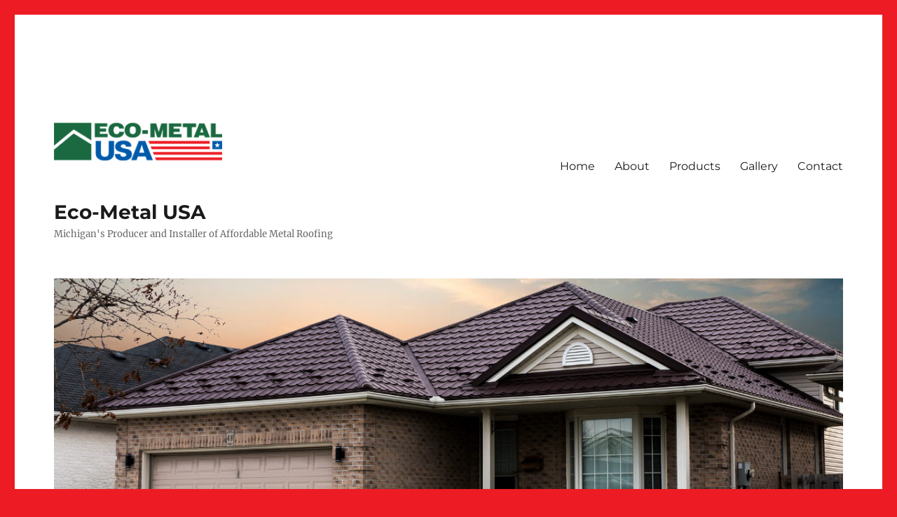

--- FILE ---
content_type: text/html; charset=UTF-8
request_url: https://www.ecometalusa.com/metal-roofing-blog/
body_size: 14999
content:
<!DOCTYPE html>
<html lang="en-CA" class="no-js">
<head>
	<meta charset="UTF-8">
	<meta name="viewport" content="width=device-width, initial-scale=1.0">
	<link rel="profile" href="https://gmpg.org/xfn/11">
		<script>
(function(html){html.className = html.className.replace(/\bno-js\b/,'js')})(document.documentElement);
//# sourceURL=twentysixteen_javascript_detection
</script>
<title>Eco-Metal USA &#8211; Michigan&#039;s Producer and Installer of Affordable Metal Roofing</title>
<meta name='robots' content='max-image-preview:large' />
<link rel="alternate" type="application/rss+xml" title="Eco-Metal USA &raquo; Feed" href="https://www.ecometalusa.com/metal-roofing-blog/feed/" />
<link rel="alternate" type="application/rss+xml" title="Eco-Metal USA &raquo; Comments Feed" href="https://www.ecometalusa.com/metal-roofing-blog/comments/feed/" />
<style id='wp-img-auto-sizes-contain-inline-css'>
img:is([sizes=auto i],[sizes^="auto," i]){contain-intrinsic-size:3000px 1500px}
/*# sourceURL=wp-img-auto-sizes-contain-inline-css */
</style>
<style id='wp-emoji-styles-inline-css'>

	img.wp-smiley, img.emoji {
		display: inline !important;
		border: none !important;
		box-shadow: none !important;
		height: 1em !important;
		width: 1em !important;
		margin: 0 0.07em !important;
		vertical-align: -0.1em !important;
		background: none !important;
		padding: 0 !important;
	}
/*# sourceURL=wp-emoji-styles-inline-css */
</style>
<style id='wp-block-library-inline-css'>
:root{--wp-block-synced-color:#7a00df;--wp-block-synced-color--rgb:122,0,223;--wp-bound-block-color:var(--wp-block-synced-color);--wp-editor-canvas-background:#ddd;--wp-admin-theme-color:#007cba;--wp-admin-theme-color--rgb:0,124,186;--wp-admin-theme-color-darker-10:#006ba1;--wp-admin-theme-color-darker-10--rgb:0,107,160.5;--wp-admin-theme-color-darker-20:#005a87;--wp-admin-theme-color-darker-20--rgb:0,90,135;--wp-admin-border-width-focus:2px}@media (min-resolution:192dpi){:root{--wp-admin-border-width-focus:1.5px}}.wp-element-button{cursor:pointer}:root .has-very-light-gray-background-color{background-color:#eee}:root .has-very-dark-gray-background-color{background-color:#313131}:root .has-very-light-gray-color{color:#eee}:root .has-very-dark-gray-color{color:#313131}:root .has-vivid-green-cyan-to-vivid-cyan-blue-gradient-background{background:linear-gradient(135deg,#00d084,#0693e3)}:root .has-purple-crush-gradient-background{background:linear-gradient(135deg,#34e2e4,#4721fb 50%,#ab1dfe)}:root .has-hazy-dawn-gradient-background{background:linear-gradient(135deg,#faaca8,#dad0ec)}:root .has-subdued-olive-gradient-background{background:linear-gradient(135deg,#fafae1,#67a671)}:root .has-atomic-cream-gradient-background{background:linear-gradient(135deg,#fdd79a,#004a59)}:root .has-nightshade-gradient-background{background:linear-gradient(135deg,#330968,#31cdcf)}:root .has-midnight-gradient-background{background:linear-gradient(135deg,#020381,#2874fc)}:root{--wp--preset--font-size--normal:16px;--wp--preset--font-size--huge:42px}.has-regular-font-size{font-size:1em}.has-larger-font-size{font-size:2.625em}.has-normal-font-size{font-size:var(--wp--preset--font-size--normal)}.has-huge-font-size{font-size:var(--wp--preset--font-size--huge)}.has-text-align-center{text-align:center}.has-text-align-left{text-align:left}.has-text-align-right{text-align:right}.has-fit-text{white-space:nowrap!important}#end-resizable-editor-section{display:none}.aligncenter{clear:both}.items-justified-left{justify-content:flex-start}.items-justified-center{justify-content:center}.items-justified-right{justify-content:flex-end}.items-justified-space-between{justify-content:space-between}.screen-reader-text{border:0;clip-path:inset(50%);height:1px;margin:-1px;overflow:hidden;padding:0;position:absolute;width:1px;word-wrap:normal!important}.screen-reader-text:focus{background-color:#ddd;clip-path:none;color:#444;display:block;font-size:1em;height:auto;left:5px;line-height:normal;padding:15px 23px 14px;text-decoration:none;top:5px;width:auto;z-index:100000}html :where(.has-border-color){border-style:solid}html :where([style*=border-top-color]){border-top-style:solid}html :where([style*=border-right-color]){border-right-style:solid}html :where([style*=border-bottom-color]){border-bottom-style:solid}html :where([style*=border-left-color]){border-left-style:solid}html :where([style*=border-width]){border-style:solid}html :where([style*=border-top-width]){border-top-style:solid}html :where([style*=border-right-width]){border-right-style:solid}html :where([style*=border-bottom-width]){border-bottom-style:solid}html :where([style*=border-left-width]){border-left-style:solid}html :where(img[class*=wp-image-]){height:auto;max-width:100%}:where(figure){margin:0 0 1em}html :where(.is-position-sticky){--wp-admin--admin-bar--position-offset:var(--wp-admin--admin-bar--height,0px)}@media screen and (max-width:600px){html :where(.is-position-sticky){--wp-admin--admin-bar--position-offset:0px}}

/*# sourceURL=wp-block-library-inline-css */
</style><style id='global-styles-inline-css'>
:root{--wp--preset--aspect-ratio--square: 1;--wp--preset--aspect-ratio--4-3: 4/3;--wp--preset--aspect-ratio--3-4: 3/4;--wp--preset--aspect-ratio--3-2: 3/2;--wp--preset--aspect-ratio--2-3: 2/3;--wp--preset--aspect-ratio--16-9: 16/9;--wp--preset--aspect-ratio--9-16: 9/16;--wp--preset--color--black: #000000;--wp--preset--color--cyan-bluish-gray: #abb8c3;--wp--preset--color--white: #fff;--wp--preset--color--pale-pink: #f78da7;--wp--preset--color--vivid-red: #cf2e2e;--wp--preset--color--luminous-vivid-orange: #ff6900;--wp--preset--color--luminous-vivid-amber: #fcb900;--wp--preset--color--light-green-cyan: #7bdcb5;--wp--preset--color--vivid-green-cyan: #00d084;--wp--preset--color--pale-cyan-blue: #8ed1fc;--wp--preset--color--vivid-cyan-blue: #0693e3;--wp--preset--color--vivid-purple: #9b51e0;--wp--preset--color--dark-gray: #1a1a1a;--wp--preset--color--medium-gray: #686868;--wp--preset--color--light-gray: #e5e5e5;--wp--preset--color--blue-gray: #4d545c;--wp--preset--color--bright-blue: #007acc;--wp--preset--color--light-blue: #9adffd;--wp--preset--color--dark-brown: #402b30;--wp--preset--color--medium-brown: #774e24;--wp--preset--color--dark-red: #640c1f;--wp--preset--color--bright-red: #ff675f;--wp--preset--color--yellow: #ffef8e;--wp--preset--gradient--vivid-cyan-blue-to-vivid-purple: linear-gradient(135deg,rgb(6,147,227) 0%,rgb(155,81,224) 100%);--wp--preset--gradient--light-green-cyan-to-vivid-green-cyan: linear-gradient(135deg,rgb(122,220,180) 0%,rgb(0,208,130) 100%);--wp--preset--gradient--luminous-vivid-amber-to-luminous-vivid-orange: linear-gradient(135deg,rgb(252,185,0) 0%,rgb(255,105,0) 100%);--wp--preset--gradient--luminous-vivid-orange-to-vivid-red: linear-gradient(135deg,rgb(255,105,0) 0%,rgb(207,46,46) 100%);--wp--preset--gradient--very-light-gray-to-cyan-bluish-gray: linear-gradient(135deg,rgb(238,238,238) 0%,rgb(169,184,195) 100%);--wp--preset--gradient--cool-to-warm-spectrum: linear-gradient(135deg,rgb(74,234,220) 0%,rgb(151,120,209) 20%,rgb(207,42,186) 40%,rgb(238,44,130) 60%,rgb(251,105,98) 80%,rgb(254,248,76) 100%);--wp--preset--gradient--blush-light-purple: linear-gradient(135deg,rgb(255,206,236) 0%,rgb(152,150,240) 100%);--wp--preset--gradient--blush-bordeaux: linear-gradient(135deg,rgb(254,205,165) 0%,rgb(254,45,45) 50%,rgb(107,0,62) 100%);--wp--preset--gradient--luminous-dusk: linear-gradient(135deg,rgb(255,203,112) 0%,rgb(199,81,192) 50%,rgb(65,88,208) 100%);--wp--preset--gradient--pale-ocean: linear-gradient(135deg,rgb(255,245,203) 0%,rgb(182,227,212) 50%,rgb(51,167,181) 100%);--wp--preset--gradient--electric-grass: linear-gradient(135deg,rgb(202,248,128) 0%,rgb(113,206,126) 100%);--wp--preset--gradient--midnight: linear-gradient(135deg,rgb(2,3,129) 0%,rgb(40,116,252) 100%);--wp--preset--font-size--small: 13px;--wp--preset--font-size--medium: 20px;--wp--preset--font-size--large: 36px;--wp--preset--font-size--x-large: 42px;--wp--preset--spacing--20: 0.44rem;--wp--preset--spacing--30: 0.67rem;--wp--preset--spacing--40: 1rem;--wp--preset--spacing--50: 1.5rem;--wp--preset--spacing--60: 2.25rem;--wp--preset--spacing--70: 3.38rem;--wp--preset--spacing--80: 5.06rem;--wp--preset--shadow--natural: 6px 6px 9px rgba(0, 0, 0, 0.2);--wp--preset--shadow--deep: 12px 12px 50px rgba(0, 0, 0, 0.4);--wp--preset--shadow--sharp: 6px 6px 0px rgba(0, 0, 0, 0.2);--wp--preset--shadow--outlined: 6px 6px 0px -3px rgb(255, 255, 255), 6px 6px rgb(0, 0, 0);--wp--preset--shadow--crisp: 6px 6px 0px rgb(0, 0, 0);}:where(.is-layout-flex){gap: 0.5em;}:where(.is-layout-grid){gap: 0.5em;}body .is-layout-flex{display: flex;}.is-layout-flex{flex-wrap: wrap;align-items: center;}.is-layout-flex > :is(*, div){margin: 0;}body .is-layout-grid{display: grid;}.is-layout-grid > :is(*, div){margin: 0;}:where(.wp-block-columns.is-layout-flex){gap: 2em;}:where(.wp-block-columns.is-layout-grid){gap: 2em;}:where(.wp-block-post-template.is-layout-flex){gap: 1.25em;}:where(.wp-block-post-template.is-layout-grid){gap: 1.25em;}.has-black-color{color: var(--wp--preset--color--black) !important;}.has-cyan-bluish-gray-color{color: var(--wp--preset--color--cyan-bluish-gray) !important;}.has-white-color{color: var(--wp--preset--color--white) !important;}.has-pale-pink-color{color: var(--wp--preset--color--pale-pink) !important;}.has-vivid-red-color{color: var(--wp--preset--color--vivid-red) !important;}.has-luminous-vivid-orange-color{color: var(--wp--preset--color--luminous-vivid-orange) !important;}.has-luminous-vivid-amber-color{color: var(--wp--preset--color--luminous-vivid-amber) !important;}.has-light-green-cyan-color{color: var(--wp--preset--color--light-green-cyan) !important;}.has-vivid-green-cyan-color{color: var(--wp--preset--color--vivid-green-cyan) !important;}.has-pale-cyan-blue-color{color: var(--wp--preset--color--pale-cyan-blue) !important;}.has-vivid-cyan-blue-color{color: var(--wp--preset--color--vivid-cyan-blue) !important;}.has-vivid-purple-color{color: var(--wp--preset--color--vivid-purple) !important;}.has-black-background-color{background-color: var(--wp--preset--color--black) !important;}.has-cyan-bluish-gray-background-color{background-color: var(--wp--preset--color--cyan-bluish-gray) !important;}.has-white-background-color{background-color: var(--wp--preset--color--white) !important;}.has-pale-pink-background-color{background-color: var(--wp--preset--color--pale-pink) !important;}.has-vivid-red-background-color{background-color: var(--wp--preset--color--vivid-red) !important;}.has-luminous-vivid-orange-background-color{background-color: var(--wp--preset--color--luminous-vivid-orange) !important;}.has-luminous-vivid-amber-background-color{background-color: var(--wp--preset--color--luminous-vivid-amber) !important;}.has-light-green-cyan-background-color{background-color: var(--wp--preset--color--light-green-cyan) !important;}.has-vivid-green-cyan-background-color{background-color: var(--wp--preset--color--vivid-green-cyan) !important;}.has-pale-cyan-blue-background-color{background-color: var(--wp--preset--color--pale-cyan-blue) !important;}.has-vivid-cyan-blue-background-color{background-color: var(--wp--preset--color--vivid-cyan-blue) !important;}.has-vivid-purple-background-color{background-color: var(--wp--preset--color--vivid-purple) !important;}.has-black-border-color{border-color: var(--wp--preset--color--black) !important;}.has-cyan-bluish-gray-border-color{border-color: var(--wp--preset--color--cyan-bluish-gray) !important;}.has-white-border-color{border-color: var(--wp--preset--color--white) !important;}.has-pale-pink-border-color{border-color: var(--wp--preset--color--pale-pink) !important;}.has-vivid-red-border-color{border-color: var(--wp--preset--color--vivid-red) !important;}.has-luminous-vivid-orange-border-color{border-color: var(--wp--preset--color--luminous-vivid-orange) !important;}.has-luminous-vivid-amber-border-color{border-color: var(--wp--preset--color--luminous-vivid-amber) !important;}.has-light-green-cyan-border-color{border-color: var(--wp--preset--color--light-green-cyan) !important;}.has-vivid-green-cyan-border-color{border-color: var(--wp--preset--color--vivid-green-cyan) !important;}.has-pale-cyan-blue-border-color{border-color: var(--wp--preset--color--pale-cyan-blue) !important;}.has-vivid-cyan-blue-border-color{border-color: var(--wp--preset--color--vivid-cyan-blue) !important;}.has-vivid-purple-border-color{border-color: var(--wp--preset--color--vivid-purple) !important;}.has-vivid-cyan-blue-to-vivid-purple-gradient-background{background: var(--wp--preset--gradient--vivid-cyan-blue-to-vivid-purple) !important;}.has-light-green-cyan-to-vivid-green-cyan-gradient-background{background: var(--wp--preset--gradient--light-green-cyan-to-vivid-green-cyan) !important;}.has-luminous-vivid-amber-to-luminous-vivid-orange-gradient-background{background: var(--wp--preset--gradient--luminous-vivid-amber-to-luminous-vivid-orange) !important;}.has-luminous-vivid-orange-to-vivid-red-gradient-background{background: var(--wp--preset--gradient--luminous-vivid-orange-to-vivid-red) !important;}.has-very-light-gray-to-cyan-bluish-gray-gradient-background{background: var(--wp--preset--gradient--very-light-gray-to-cyan-bluish-gray) !important;}.has-cool-to-warm-spectrum-gradient-background{background: var(--wp--preset--gradient--cool-to-warm-spectrum) !important;}.has-blush-light-purple-gradient-background{background: var(--wp--preset--gradient--blush-light-purple) !important;}.has-blush-bordeaux-gradient-background{background: var(--wp--preset--gradient--blush-bordeaux) !important;}.has-luminous-dusk-gradient-background{background: var(--wp--preset--gradient--luminous-dusk) !important;}.has-pale-ocean-gradient-background{background: var(--wp--preset--gradient--pale-ocean) !important;}.has-electric-grass-gradient-background{background: var(--wp--preset--gradient--electric-grass) !important;}.has-midnight-gradient-background{background: var(--wp--preset--gradient--midnight) !important;}.has-small-font-size{font-size: var(--wp--preset--font-size--small) !important;}.has-medium-font-size{font-size: var(--wp--preset--font-size--medium) !important;}.has-large-font-size{font-size: var(--wp--preset--font-size--large) !important;}.has-x-large-font-size{font-size: var(--wp--preset--font-size--x-large) !important;}
/*# sourceURL=global-styles-inline-css */
</style>

<style id='classic-theme-styles-inline-css'>
/*! This file is auto-generated */
.wp-block-button__link{color:#fff;background-color:#32373c;border-radius:9999px;box-shadow:none;text-decoration:none;padding:calc(.667em + 2px) calc(1.333em + 2px);font-size:1.125em}.wp-block-file__button{background:#32373c;color:#fff;text-decoration:none}
/*# sourceURL=/wp-includes/css/classic-themes.min.css */
</style>
<link rel='stylesheet' id='twentysixteen-style-css' href='https://www.ecometalusa.com/metal-roofing-blog/wp-content/themes/twentysixteen/style.css?ver=6.9' media='all' />
<style id='twentysixteen-style-inline-css'>

		/* Custom Link Color */
		.menu-toggle:hover,
		.menu-toggle:focus,
		a,
		.main-navigation a:hover,
		.main-navigation a:focus,
		.dropdown-toggle:hover,
		.dropdown-toggle:focus,
		.social-navigation a:hover:before,
		.social-navigation a:focus:before,
		.post-navigation a:hover .post-title,
		.post-navigation a:focus .post-title,
		.tagcloud a:hover,
		.tagcloud a:focus,
		.site-branding .site-title a:hover,
		.site-branding .site-title a:focus,
		.entry-title a:hover,
		.entry-title a:focus,
		.entry-footer a:hover,
		.entry-footer a:focus,
		.comment-metadata a:hover,
		.comment-metadata a:focus,
		.pingback .comment-edit-link:hover,
		.pingback .comment-edit-link:focus,
		.comment-reply-link,
		.comment-reply-link:hover,
		.comment-reply-link:focus,
		.required,
		.site-info a:hover,
		.site-info a:focus {
			color: #0052a5;
		}

		mark,
		ins,
		button:hover,
		button:focus,
		input[type="button"]:hover,
		input[type="button"]:focus,
		input[type="reset"]:hover,
		input[type="reset"]:focus,
		input[type="submit"]:hover,
		input[type="submit"]:focus,
		.pagination .prev:hover,
		.pagination .prev:focus,
		.pagination .next:hover,
		.pagination .next:focus,
		.widget_calendar tbody a,
		.page-links a:hover,
		.page-links a:focus {
			background-color: #0052a5;
		}

		input[type="date"]:focus,
		input[type="time"]:focus,
		input[type="datetime-local"]:focus,
		input[type="week"]:focus,
		input[type="month"]:focus,
		input[type="text"]:focus,
		input[type="email"]:focus,
		input[type="url"]:focus,
		input[type="password"]:focus,
		input[type="search"]:focus,
		input[type="tel"]:focus,
		input[type="number"]:focus,
		textarea:focus,
		.tagcloud a:hover,
		.tagcloud a:focus,
		.menu-toggle:hover,
		.menu-toggle:focus {
			border-color: #0052a5;
		}

		@media screen and (min-width: 56.875em) {
			.main-navigation li:hover > a,
			.main-navigation li.focus > a {
				color: #0052a5;
			}
		}
	
/*# sourceURL=twentysixteen-style-inline-css */
</style>
<link rel='stylesheet' id='child-style-css' href='https://www.ecometalusa.com/metal-roofing-blog/wp-content/themes/ecometalusa/style.css?ver=1.0.0' media='all' />
<link rel='stylesheet' id='twentysixteen-fonts-css' href='https://www.ecometalusa.com/metal-roofing-blog/wp-content/themes/twentysixteen/fonts/merriweather-plus-montserrat-plus-inconsolata.css?ver=20230328' media='all' />
<link rel='stylesheet' id='genericons-css' href='https://www.ecometalusa.com/metal-roofing-blog/wp-content/themes/twentysixteen/genericons/genericons.css?ver=20251101' media='all' />
<link rel='stylesheet' id='twentysixteen-block-style-css' href='https://www.ecometalusa.com/metal-roofing-blog/wp-content/themes/twentysixteen/css/blocks.css?ver=20240817' media='all' />
<script src="https://www.ecometalusa.com/metal-roofing-blog/wp-includes/js/jquery/jquery.min.js?ver=3.7.1" id="jquery-core-js"></script>
<script src="https://www.ecometalusa.com/metal-roofing-blog/wp-includes/js/jquery/jquery-migrate.min.js?ver=3.4.1" id="jquery-migrate-js"></script>
<script id="twentysixteen-script-js-extra">
var screenReaderText = {"expand":"expand child menu","collapse":"collapse child menu"};
//# sourceURL=twentysixteen-script-js-extra
</script>
<script src="https://www.ecometalusa.com/metal-roofing-blog/wp-content/themes/twentysixteen/js/functions.js?ver=20230629" id="twentysixteen-script-js" defer data-wp-strategy="defer"></script>
<link rel="https://api.w.org/" href="https://www.ecometalusa.com/metal-roofing-blog/wp-json/" /><link rel="EditURI" type="application/rsd+xml" title="RSD" href="https://www.ecometalusa.com/metal-roofing-blog/xmlrpc.php?rsd" />
<style>.recentcomments a{display:inline !important;padding:0 !important;margin:0 !important;}</style><style id="custom-background-css">
body.custom-background { background-color: #ed1c24; }
</style>
	</head>

<body class="home blog custom-background wp-custom-logo wp-embed-responsive wp-theme-twentysixteen wp-child-theme-ecometalusa hfeed">
<div id="page" class="site">
	<div class="site-inner">
		<a class="skip-link screen-reader-text" href="#content">
			Skip to content		</a>

		<header id="masthead" class="site-header">
			<div class="site-header-main">
				<div class="site-branding">
					<a href="https://www.ecometalusa.com/metal-roofing-blog/" class="custom-logo-link" rel="home" aria-current="page"><img width="240" height="139" src="https://www.ecometalusa.com/metal-roofing-blog/wp-content/uploads/2018/06/cropped-logo-1.png" class="custom-logo" alt="Eco-Metal USA" decoding="async" /></a>						<h1 class="site-title"><a href="https://www.ecometalusa.com/metal-roofing-blog/" rel="home" aria-current="page">Eco-Metal USA</a></h1>
											<p class="site-description">Michigan&#039;s Producer and Installer of Affordable Metal Roofing</p>
									</div><!-- .site-branding -->

									<button id="menu-toggle" class="menu-toggle">Menu</button>

					<div id="site-header-menu" class="site-header-menu">
													<nav id="site-navigation" class="main-navigation" aria-label="Primary Menu">
								<div class="menu-header-menu-container"><ul id="menu-header-menu" class="primary-menu"><li id="menu-item-22" class="menu-item menu-item-type-custom menu-item-object-custom menu-item-22"><a href="/">Home</a></li>
<li id="menu-item-24" class="menu-item menu-item-type-custom menu-item-object-custom menu-item-24"><a href="https://www.ecometalusa.com/about.htm">About</a></li>
<li id="menu-item-25" class="menu-item menu-item-type-custom menu-item-object-custom menu-item-25"><a href="https://www.ecometalusa.com/products.htm">Products</a></li>
<li id="menu-item-26" class="menu-item menu-item-type-custom menu-item-object-custom menu-item-26"><a href="https://www.ecometalusa.com/gallery.htm">Gallery</a></li>
<li id="menu-item-27" class="menu-item menu-item-type-custom menu-item-object-custom menu-item-27"><a href="https://www.ecometalusa.com/contact.htm">Contact</a></li>
</ul></div>							</nav><!-- .main-navigation -->
						
											</div><!-- .site-header-menu -->
							</div><!-- .site-header-main -->

											<div class="header-image">
					<a href="https://www.ecometalusa.com/metal-roofing-blog/" rel="home" aria-current="page">
						<img src="https://www.ecometalusa.com/metal-roofing-blog/wp-content/uploads/2018/06/cropped-48_Riverbank_Dr_ST_THOMAS__-1-1.jpg" width="1200" height="466" alt="Eco-Metal USA" sizes="(max-width: 709px) 85vw, (max-width: 909px) 81vw, (max-width: 1362px) 88vw, 1200px" srcset="https://www.ecometalusa.com/metal-roofing-blog/wp-content/uploads/2018/06/cropped-48_Riverbank_Dr_ST_THOMAS__-1-1.jpg 1200w, https://www.ecometalusa.com/metal-roofing-blog/wp-content/uploads/2018/06/cropped-48_Riverbank_Dr_ST_THOMAS__-1-1-300x117.jpg 300w, https://www.ecometalusa.com/metal-roofing-blog/wp-content/uploads/2018/06/cropped-48_Riverbank_Dr_ST_THOMAS__-1-1-768x298.jpg 768w, https://www.ecometalusa.com/metal-roofing-blog/wp-content/uploads/2018/06/cropped-48_Riverbank_Dr_ST_THOMAS__-1-1-1024x398.jpg 1024w" decoding="async" fetchpriority="high" />					</a>
				</div><!-- .header-image -->
					</header><!-- .site-header -->

		<div id="content" class="site-content">

	<div id="primary" class="content-area">
		<main id="main" class="site-main">

		
			
			
<article id="post-75" class="post-75 post type-post status-publish format-standard has-post-thumbnail hentry category-blog tag-metal tag-metal-roof">
	<header class="entry-header">
		
		<h2 class="entry-title"><a href="https://www.ecometalusa.com/metal-roofing-blog/2018/10/18/3-things-that-metal-panels-do-for-your-roof/" rel="bookmark">3 Things That Metal Panels Do for Your Roof</a></h2>	</header><!-- .entry-header -->

	
	
	<a class="post-thumbnail" href="https://www.ecometalusa.com/metal-roofing-blog/2018/10/18/3-things-that-metal-panels-do-for-your-roof/" aria-hidden="true">
		<img width="541" height="383" src="https://www.ecometalusa.com/metal-roofing-blog/wp-content/uploads/2018/10/Screen-Shot-2018-10-18-at-11.24.54-AM.png" class="attachment-post-thumbnail size-post-thumbnail wp-post-image" alt="3 Things That Metal Panels Do for Your Roof" decoding="async" srcset="https://www.ecometalusa.com/metal-roofing-blog/wp-content/uploads/2018/10/Screen-Shot-2018-10-18-at-11.24.54-AM.png 541w, https://www.ecometalusa.com/metal-roofing-blog/wp-content/uploads/2018/10/Screen-Shot-2018-10-18-at-11.24.54-AM-300x212.png 300w" sizes="(max-width: 709px) 85vw, (max-width: 909px) 67vw, (max-width: 984px) 60vw, (max-width: 1362px) 62vw, 840px" />	</a>

		
	<div class="entry-content">
		<p>Homeowners and business owners have many options when choosing roofing materials. Savvy builders today see that the technology and advantages of metal roofing. From durability and relatively quick metal roofing installation to being eco-friendly and an aesthetically attractive option, there are countless ways that metal panels enhance your roof.</p>
<h2><strong>Create a Unique Style</strong></h2>
<p>For owners that want to build a roof that is aesthetically pleasing they will find that metal roofs offer an impressive number of options. Metal roofing installation can consist of shingles or standing seam. Both offer numerous colors, finishes, and styles that appeal to any type of design or décor. Speak with a roofing professional about your unique individual tastes. Find the roofing style that enhances your home or business aesthetically. You will be happy with the results.</p>
<h2><strong>Enjoy Decades of Durability</strong></h2>
<p>If you are looking for a roof that will last for decades, even a century, then look no farther than metal roofing panels. Strong and attractive, these roofs will withstand extreme weather and the forces of time with little maintenance. A properly installed metal roof will provide your home with an unbeatable protective layer. They do not corrode or crack. Depending on your choice of metal, they can also be impact-resistant.</p>
<h2><strong>Safety from Fires</strong></h2>
<p>Besides providing an incredibly durable layer of protection against hail and violent weather, metal roofs are not flammable. This means that they are less susceptible to fires caused by wildfires, lightning strikes, and accidents. They will not ignite into flames during a fire, potentially saving you considerable material loss.</p>
<p>These are just a few of the ways that metal panels can help your home or business. Besides the longevity and durability, this roofing option is environmentally friendly and energy efficient. Enjoy incredible insulation, high quality, and safety for decades to come.</p>
	</div><!-- .entry-content -->

	<footer class="entry-footer">
		<span class="byline"><img alt='' src='https://secure.gravatar.com/avatar/240ae9a5208fbb50fa0f6f2e52ba480796c5094a99ef4802b2a80adf0a751e81?s=49&#038;d=mm&#038;r=g' srcset='https://secure.gravatar.com/avatar/240ae9a5208fbb50fa0f6f2e52ba480796c5094a99ef4802b2a80adf0a751e81?s=98&#038;d=mm&#038;r=g 2x' class='avatar avatar-49 photo' height='49' width='49' decoding='async'/><span class="screen-reader-text">Author </span><span class="author vcard"><a class="url fn n" href="https://www.ecometalusa.com/metal-roofing-blog/author/ecometalusa/">Eco Metal USA</a></span></span><span class="posted-on"><span class="screen-reader-text">Posted on </span><a href="https://www.ecometalusa.com/metal-roofing-blog/2018/10/18/3-things-that-metal-panels-do-for-your-roof/" rel="bookmark"><time class="entry-date published updated" datetime="2018-10-18T11:26:15-04:00">October 18, 2018</time></a></span><span class="tags-links"><span class="screen-reader-text">Tags </span><a href="https://www.ecometalusa.com/metal-roofing-blog/tag/metal/" rel="tag">metal</a>, <a href="https://www.ecometalusa.com/metal-roofing-blog/tag/metal-roof/" rel="tag">metal roof</a></span>			</footer><!-- .entry-footer -->
</article><!-- #post-75 -->

<article id="post-71" class="post-71 post type-post status-publish format-standard has-post-thumbnail hentry category-blog tag-insulated-metal-wall-panel tag-metal-roof tag-roofing">
	<header class="entry-header">
		
		<h2 class="entry-title"><a href="https://www.ecometalusa.com/metal-roofing-blog/2018/10/18/4-ways-that-metal-panels-will-make-your-building-better/" rel="bookmark">4 Ways That Metal Panels Will Make Your Building Better</a></h2>	</header><!-- .entry-header -->

	
	
	<a class="post-thumbnail" href="https://www.ecometalusa.com/metal-roofing-blog/2018/10/18/4-ways-that-metal-panels-will-make-your-building-better/" aria-hidden="true">
		<img width="404" height="430" src="https://www.ecometalusa.com/metal-roofing-blog/wp-content/uploads/2018/10/Screen-Shot-2018-10-18-at-11.21.50-AM.png" class="attachment-post-thumbnail size-post-thumbnail wp-post-image" alt="4 Ways That Metal Panels Will Make Your Building Better" decoding="async" loading="lazy" srcset="https://www.ecometalusa.com/metal-roofing-blog/wp-content/uploads/2018/10/Screen-Shot-2018-10-18-at-11.21.50-AM.png 404w, https://www.ecometalusa.com/metal-roofing-blog/wp-content/uploads/2018/10/Screen-Shot-2018-10-18-at-11.21.50-AM-282x300.png 282w" sizes="(max-width: 709px) 85vw, (max-width: 909px) 67vw, (max-width: 984px) 60vw, (max-width: 1362px) 62vw, 840px" />	</a>

		
	<div class="entry-content">
		<p>Business owners and Homeowners need insulated materials that are affordable, durable, and energy efficient. From exterior metal wall panels to roofing options, deciding which type of insulation you should use is important. What are some ways that metal roofing and insulation materials can make your building better?</p>
<h2><strong>Long-lasting Durability</strong></h2>
<p>In the world of construction, there are few materials that can stand up to the durability of <a href="https://www.ecometalusa.com/products.htm">metal</a>. For example, a metal roof can last for over half a century with little maintenance or repair. Exterior metal wall panels provide extra strength and insulation, ensuring that you save money on energy and replacement costs. This is ideal whether you have an industrial plant or a residential home.</p>
<h2><strong>Fire Resistant and Lightweight</strong></h2>
<p>Traditional materials are often flammable and susceptible to the elements. However, metal is fire resistant, meaning that you have an extra coat of protection against fire damage and loss due to wildfires and lightning strikes. Metal will not spark.</p>
<p>The lightweight construction means that it maintains its strength and structural integrity. When you compare the durability and lightweight design of metal to asphalt, clay, and other roofing materials, there is no contest about which material will last for decades.</p>
<h2><strong>Insulation</strong></h2>
<p>For those that need to minimize the effects of weather substantially and control temperature, metal panels provide the right amount of insulation. Metal reflects solar heat during the summer months and keeps the interior at a consistent temperature. These are ideal for reducing energy costs. Commercial and industrial businesses benefit from a clean, safe environment.</p>
<h2><strong>Eco-Friendly</strong></h2>
<p>Metal is environmentally friendly. Many of the available products consist of twenty-five to ninety-five percent recycled metals. They are one hundred percent recyclable. This differs greatly from traditional materials that often just end up as waste. Be eco-friendly and happy with your choice of metal panels.</p>
	</div><!-- .entry-content -->

	<footer class="entry-footer">
		<span class="byline"><img alt='' src='https://secure.gravatar.com/avatar/240ae9a5208fbb50fa0f6f2e52ba480796c5094a99ef4802b2a80adf0a751e81?s=49&#038;d=mm&#038;r=g' srcset='https://secure.gravatar.com/avatar/240ae9a5208fbb50fa0f6f2e52ba480796c5094a99ef4802b2a80adf0a751e81?s=98&#038;d=mm&#038;r=g 2x' class='avatar avatar-49 photo' height='49' width='49' loading='lazy' decoding='async'/><span class="screen-reader-text">Author </span><span class="author vcard"><a class="url fn n" href="https://www.ecometalusa.com/metal-roofing-blog/author/ecometalusa/">Eco Metal USA</a></span></span><span class="posted-on"><span class="screen-reader-text">Posted on </span><a href="https://www.ecometalusa.com/metal-roofing-blog/2018/10/18/4-ways-that-metal-panels-will-make-your-building-better/" rel="bookmark"><time class="entry-date published updated" datetime="2018-10-18T11:23:15-04:00">October 18, 2018</time></a></span><span class="tags-links"><span class="screen-reader-text">Tags </span><a href="https://www.ecometalusa.com/metal-roofing-blog/tag/insulated-metal-wall-panel/" rel="tag">insulated metal wall panel</a>, <a href="https://www.ecometalusa.com/metal-roofing-blog/tag/metal-roof/" rel="tag">metal roof</a>, <a href="https://www.ecometalusa.com/metal-roofing-blog/tag/roofing/" rel="tag">roofing</a></span>			</footer><!-- .entry-footer -->
</article><!-- #post-71 -->

<article id="post-66" class="post-66 post type-post status-publish format-standard has-post-thumbnail hentry category-blog tag-internet tag-metal tag-metal-roof tag-roofing">
	<header class="entry-header">
		
		<h2 class="entry-title"><a href="https://www.ecometalusa.com/metal-roofing-blog/2018/09/18/do-metal-roofs-interfere-with-cell-phones/" rel="bookmark">Do Metal Roofs Interfere with Cell Phones?</a></h2>	</header><!-- .entry-header -->

	
	
	<a class="post-thumbnail" href="https://www.ecometalusa.com/metal-roofing-blog/2018/09/18/do-metal-roofs-interfere-with-cell-phones/" aria-hidden="true">
		<img width="749" height="496" src="https://www.ecometalusa.com/metal-roofing-blog/wp-content/uploads/2018/09/Screen-Shot-2018-09-18-at-8.22.56-PM.png" class="attachment-post-thumbnail size-post-thumbnail wp-post-image" alt="Do Metal Roofs Interfere with Cell Phones?" decoding="async" loading="lazy" srcset="https://www.ecometalusa.com/metal-roofing-blog/wp-content/uploads/2018/09/Screen-Shot-2018-09-18-at-8.22.56-PM.png 749w, https://www.ecometalusa.com/metal-roofing-blog/wp-content/uploads/2018/09/Screen-Shot-2018-09-18-at-8.22.56-PM-300x199.png 300w" sizes="(max-width: 709px) 85vw, (max-width: 909px) 67vw, (max-width: 984px) 60vw, (max-width: 1362px) 62vw, 840px" />	</a>

		
	<div class="entry-content">
		<p>Homeowners have many options today when building their home. There are numerous roof types available, including <a href="https://www.ecometalusa.com/products.htm">metal roofs</a>. But while metal roofing is eco-friendly and economical, there are some interesting challenges that each homeowner needs to address. Is your metal roof affecting your Internet signal? And if so, what can you do about it?</p>
<h2><strong>Metal Roofs and the Internet</strong></h2>
<p>Many homeowners select a metal roof because of its many benefits. Besides quick and easy construction, cost-efficiency, and versatility, metal roofs are a very attractive choice when looking at all available roof types. However, metal causes interference in your wireless Internet. There are a number of reasons why this happens, but there are ways to avoid so-called “dead zones” in your home if you have a metal roof. <strong><br />
</strong></p>
<h2><strong>The Right Wireless Router</strong></h2>
<p>When you purchase your wireless router, speak with the technician about your concerns. In most cases, purchasing the router with the longest possible range will help you keep your internet signal intact. Find the most powerful router available at your local electronics store, or look online. If this does not solve the problem, speak with your Internet service provider about the best hardware for your home.</p>
<p>You might also want to purchase a wireless repeater. This strengthens the overall Internet signal throughout your house. Even long range routers can benefit from the repeaters. The repeaters will extend the range of your router.</p>
<h2><strong>Location</strong></h2>
<p>Minimize the effects of the metal roof by putting the router off of the ground. If it is by a window the interference can be reduced. Keep metal objects away from the router. This will also help you get a stronger signal at home. Situate your computers and electronics within site of the router. This will help boost their signal overall. If this isn’t possible, you may need multiple routers. Follow these simple tips and extend your Internet signal in your home.</p>
<p>&nbsp;</p>
<p>&nbsp;</p>
<p>&nbsp;</p>
	</div><!-- .entry-content -->

	<footer class="entry-footer">
		<span class="byline"><img alt='' src='https://secure.gravatar.com/avatar/240ae9a5208fbb50fa0f6f2e52ba480796c5094a99ef4802b2a80adf0a751e81?s=49&#038;d=mm&#038;r=g' srcset='https://secure.gravatar.com/avatar/240ae9a5208fbb50fa0f6f2e52ba480796c5094a99ef4802b2a80adf0a751e81?s=98&#038;d=mm&#038;r=g 2x' class='avatar avatar-49 photo' height='49' width='49' loading='lazy' decoding='async'/><span class="screen-reader-text">Author </span><span class="author vcard"><a class="url fn n" href="https://www.ecometalusa.com/metal-roofing-blog/author/ecometalusa/">Eco Metal USA</a></span></span><span class="posted-on"><span class="screen-reader-text">Posted on </span><a href="https://www.ecometalusa.com/metal-roofing-blog/2018/09/18/do-metal-roofs-interfere-with-cell-phones/" rel="bookmark"><time class="entry-date published updated" datetime="2018-09-18T20:24:53-04:00">September 18, 2018</time></a></span><span class="tags-links"><span class="screen-reader-text">Tags </span><a href="https://www.ecometalusa.com/metal-roofing-blog/tag/internet/" rel="tag">internet</a>, <a href="https://www.ecometalusa.com/metal-roofing-blog/tag/metal/" rel="tag">metal</a>, <a href="https://www.ecometalusa.com/metal-roofing-blog/tag/metal-roof/" rel="tag">metal roof</a>, <a href="https://www.ecometalusa.com/metal-roofing-blog/tag/roofing/" rel="tag">roofing</a></span>			</footer><!-- .entry-footer -->
</article><!-- #post-66 -->

<article id="post-62" class="post-62 post type-post status-publish format-standard has-post-thumbnail hentry category-blog tag-metal-roof tag-roofing">
	<header class="entry-header">
		
		<h2 class="entry-title"><a href="https://www.ecometalusa.com/metal-roofing-blog/2018/09/18/what-is-the-life-expectancy-of-a-metal-roof/" rel="bookmark">What is the Life Expectancy of a Metal Roof?</a></h2>	</header><!-- .entry-header -->

	
	
	<a class="post-thumbnail" href="https://www.ecometalusa.com/metal-roofing-blog/2018/09/18/what-is-the-life-expectancy-of-a-metal-roof/" aria-hidden="true">
		<img width="580" height="478" src="https://www.ecometalusa.com/metal-roofing-blog/wp-content/uploads/2018/09/Screen-Shot-2018-09-18-at-8.17.46-PM.png" class="attachment-post-thumbnail size-post-thumbnail wp-post-image" alt="What is the Life Expectancy of a Metal Roof?" decoding="async" loading="lazy" srcset="https://www.ecometalusa.com/metal-roofing-blog/wp-content/uploads/2018/09/Screen-Shot-2018-09-18-at-8.17.46-PM.png 580w, https://www.ecometalusa.com/metal-roofing-blog/wp-content/uploads/2018/09/Screen-Shot-2018-09-18-at-8.17.46-PM-300x247.png 300w" sizes="(max-width: 709px) 85vw, (max-width: 909px) 67vw, (max-width: 984px) 60vw, (max-width: 1362px) 62vw, 840px" />	</a>

		
	<div class="entry-content">
		<p>Metal roofing has numerous benefits that make it an attractive roofing option for many homeowners. From quick installation by professional roofing companies to versatility, a <a href="https://www.ecometalusa.com/products.htm">metal roof</a> can give a home style and improve its curb appeal. But the greatest benefit of selecting metal roofing is the life expectancy of the roof. How long will a metal roof last? And why is it such an economical option?</p>
<h2><strong>Standing Seam vs. Metal Shingles</strong><strong> </strong></h2>
<p>Fortunately for homeowners, there is no difference in longevity between the standing seam and metal shingles roofing options. A high-end metal roof will most likely be the only roof you will ever have to install <em>in your lifetime!</em> They can last over half a century if properly installed and maintained by experienced roofing companies. While there is a larger up-front cost when installing a metal roof, you will save money over the course of your time in your home. This makes it a very appealing option for homeowners and commercial building owners who plan on staying in the same building for a long period of time.</p>
<h2><strong>Warranty</strong></h2>
<p>After installation, the contractor will provide you with an extensive warranty. Typically, the warranty will last three to five decades. Most homeowners find that they do not need the warranty. Unlike asphalt shingle roofs that need constant repair and maintenance, the metal roof will last for decades without any significant upkeep. Compare this with the costs of replacing the typical asphalt roof every fifteen years.</p>
<h2><strong>Reliable and Durable</strong></h2>
<p>A properly installed metal roof is not susceptible to the elements, termites, or critters. While there are issues regarding dents and some minimal warping, for the most part, the metal roof will hold up under most major weather events and precipitation. The roof can be washed with water. Most homeowners do find that painting the roof after several years helps with the overall aesthetic look. However, choosing the right type of coating initially will minimize the need to repaint the roof.</p>
<p>Enjoy your metal roof for decades. This reliable and durable roofing option will give you over a half century of protection.</p>
<p>&nbsp;</p>
	</div><!-- .entry-content -->

	<footer class="entry-footer">
		<span class="byline"><img alt='' src='https://secure.gravatar.com/avatar/240ae9a5208fbb50fa0f6f2e52ba480796c5094a99ef4802b2a80adf0a751e81?s=49&#038;d=mm&#038;r=g' srcset='https://secure.gravatar.com/avatar/240ae9a5208fbb50fa0f6f2e52ba480796c5094a99ef4802b2a80adf0a751e81?s=98&#038;d=mm&#038;r=g 2x' class='avatar avatar-49 photo' height='49' width='49' loading='lazy' decoding='async'/><span class="screen-reader-text">Author </span><span class="author vcard"><a class="url fn n" href="https://www.ecometalusa.com/metal-roofing-blog/author/ecometalusa/">Eco Metal USA</a></span></span><span class="posted-on"><span class="screen-reader-text">Posted on </span><a href="https://www.ecometalusa.com/metal-roofing-blog/2018/09/18/what-is-the-life-expectancy-of-a-metal-roof/" rel="bookmark"><time class="entry-date published updated" datetime="2018-09-18T20:19:29-04:00">September 18, 2018</time></a></span><span class="tags-links"><span class="screen-reader-text">Tags </span><a href="https://www.ecometalusa.com/metal-roofing-blog/tag/metal-roof/" rel="tag">metal roof</a>, <a href="https://www.ecometalusa.com/metal-roofing-blog/tag/roofing/" rel="tag">roofing</a></span>			</footer><!-- .entry-footer -->
</article><!-- #post-62 -->

<article id="post-54" class="post-54 post type-post status-publish format-standard has-post-thumbnail hentry category-blog tag-metal-roof tag-roofing">
	<header class="entry-header">
		
		<h2 class="entry-title"><a href="https://www.ecometalusa.com/metal-roofing-blog/2018/08/20/3-problems-that-affect-your-metal-roof/" rel="bookmark">3 Problems that Affect Your Metal Roof</a></h2>	</header><!-- .entry-header -->

	
	
	<a class="post-thumbnail" href="https://www.ecometalusa.com/metal-roofing-blog/2018/08/20/3-problems-that-affect-your-metal-roof/" aria-hidden="true">
		<img width="919" height="748" src="https://www.ecometalusa.com/metal-roofing-blog/wp-content/uploads/2018/08/metalroof.png" class="attachment-post-thumbnail size-post-thumbnail wp-post-image" alt="3 Problems that Affect Your Metal Roof" decoding="async" loading="lazy" srcset="https://www.ecometalusa.com/metal-roofing-blog/wp-content/uploads/2018/08/metalroof.png 919w, https://www.ecometalusa.com/metal-roofing-blog/wp-content/uploads/2018/08/metalroof-300x244.png 300w, https://www.ecometalusa.com/metal-roofing-blog/wp-content/uploads/2018/08/metalroof-768x625.png 768w" sizes="(max-width: 709px) 85vw, (max-width: 909px) 67vw, (max-width: 984px) 60vw, (max-width: 1362px) 62vw, 840px" />	</a>

		
	<div class="entry-content">
		<p>Your metal roof provides you with many lifetime benefits. From durability that will last decades to an attractive low maintenance look, there are many reasons to choose <a href="https://www.ecometalusa.com/products.htm">metal roofing</a>. However, there are a few key challenges associated with metal roofing that every homeowner should know. Let’s talk about some of the major challenges.</p>
<h2><strong>Dents and Buckling</strong></h2>
<p>One of the key drawbacks of having a metal roof on your home involves issues regarding “oil canning” and dents. The term “oil canning” refers to waviness that occurs in due to stress wrinkling. All materials from steel to aluminum are susceptible to wrinkling. There are several ways to reduce this issue like using a thicker metal in construction, use a finish that minimizes the issue aesthetically, and choosing an experienced installer. Dents can occur during extreme weather events like hail. Once again, speak with your installer about ways to reduce this issue.</p>
<h2><strong>Chalking and Fading</strong></h2>
<p>Sunlight will affect the finish of your metal roofing. Over time the UV exposure will cause the paint to fade. Water, chemicals, and pollution also contribute to fading. “Chalking” simply refers to the white appearance of paint resin that is deteriorating. Unevenness also occurs.</p>
<p>This problem is easily avoided by using the right type of paint. Speak with your contractor about your concerns about fading and chalking over time. Purchase a warranty that will cover fading as an extra means of protection against natural wear and tear. This will minimize issues over the life of the roof.</p>
<h2><strong>Corrosion</strong></h2>
<p>The reality is that a homeowner that purchases a metal roof will probably never have to worry about replacing their roof ever again. These types of roofs can last over half a century, and a good installer can minimize corrosion and wear. However, be sure to be aware of issues like saltwater corrosion for coastal homes, interactions between metals that lead to damage, and rusting at cut edges. The proper coating will prevent underside corrosion.</p>
<p>Speak with your metal roof installer at length about preventing types of corrosion with the right paint and materials. This will give you peace of mind when installing your metal roofing.</p>
<p>&nbsp;</p>
<p>&nbsp;</p>
	</div><!-- .entry-content -->

	<footer class="entry-footer">
		<span class="byline"><img alt='' src='https://secure.gravatar.com/avatar/240ae9a5208fbb50fa0f6f2e52ba480796c5094a99ef4802b2a80adf0a751e81?s=49&#038;d=mm&#038;r=g' srcset='https://secure.gravatar.com/avatar/240ae9a5208fbb50fa0f6f2e52ba480796c5094a99ef4802b2a80adf0a751e81?s=98&#038;d=mm&#038;r=g 2x' class='avatar avatar-49 photo' height='49' width='49' loading='lazy' decoding='async'/><span class="screen-reader-text">Author </span><span class="author vcard"><a class="url fn n" href="https://www.ecometalusa.com/metal-roofing-blog/author/ecometalusa/">Eco Metal USA</a></span></span><span class="posted-on"><span class="screen-reader-text">Posted on </span><a href="https://www.ecometalusa.com/metal-roofing-blog/2018/08/20/3-problems-that-affect-your-metal-roof/" rel="bookmark"><time class="entry-date published updated" datetime="2018-08-20T16:15:42-04:00">August 20, 2018</time></a></span><span class="tags-links"><span class="screen-reader-text">Tags </span><a href="https://www.ecometalusa.com/metal-roofing-blog/tag/metal-roof/" rel="tag">metal roof</a>, <a href="https://www.ecometalusa.com/metal-roofing-blog/tag/roofing/" rel="tag">roofing</a></span>			</footer><!-- .entry-footer -->
</article><!-- #post-54 -->

<article id="post-50" class="post-50 post type-post status-publish format-standard has-post-thumbnail hentry category-blog tag-insulated-metal-wall-panel tag-r-value">
	<header class="entry-header">
		
		<h2 class="entry-title"><a href="https://www.ecometalusa.com/metal-roofing-blog/2018/08/16/what-is-the-r-value-of-insulated-metal-wall-panels/" rel="bookmark">What is the R-Value of Insulated Metal Wall Panels?</a></h2>	</header><!-- .entry-header -->

	
	
	<a class="post-thumbnail" href="https://www.ecometalusa.com/metal-roofing-blog/2018/08/16/what-is-the-r-value-of-insulated-metal-wall-panels/" aria-hidden="true">
		<img width="960" height="640" src="https://www.ecometalusa.com/metal-roofing-blog/wp-content/uploads/2018/08/insulatedmetalwallpanelsrvalue.jpg" class="attachment-post-thumbnail size-post-thumbnail wp-post-image" alt="What is the R-Value of Insulated Metal Wall Panels?" decoding="async" loading="lazy" srcset="https://www.ecometalusa.com/metal-roofing-blog/wp-content/uploads/2018/08/insulatedmetalwallpanelsrvalue.jpg 960w, https://www.ecometalusa.com/metal-roofing-blog/wp-content/uploads/2018/08/insulatedmetalwallpanelsrvalue-300x200.jpg 300w, https://www.ecometalusa.com/metal-roofing-blog/wp-content/uploads/2018/08/insulatedmetalwallpanelsrvalue-768x512.jpg 768w" sizes="(max-width: 709px) 85vw, (max-width: 909px) 67vw, (max-width: 984px) 60vw, (max-width: 1362px) 62vw, 840px" />	</a>

		
	<div class="entry-content">
		<p>During renovation and construction of insulation, it is important to know the R-Value of insulated metal wall panels. They provide more insulation than other materials like glass fiber. The versatility and energy efficiency means that metal panels can be used in a variety of settings from airport hangers to sports facilities, educational institutions to bank buildings. Why is it important to know the R-Value of insulated metal wall and <a href="https://www.ecometalusa.com/products.htm">roofing systems</a>? Let’s discuss the details.</p>
<h2><strong>What is R-Value?</strong></h2>
<p>The R-Value measures how the wall panel resists the conductive flow of heat. In general, the bigger the insulated metal wall panels’ R-Value the greater the resistance. This number means that there is an increase in any thermal insulating properties. It is important to determine the effectiveness of any insulation prior to installation. The R-Value is the mathematical reciprocal of the U-Value, which is another standard used to determine the energy efficiency of a building material. The higher the R-Value, the more energy efficient it is.</p>
<p>The R-Value usually refers to the thickness of the insulation. You can also add the R-Values of each layer in the insulation when there are multiple layers. Wall insulation is meant to limit heat transfer, unlike windows which have to allow for ventilation as well as insulation. Knowing the R-Value helps building owners to know if a particular insulated material is considered energy efficient. For example, a material that is considered R-18 insulation would be more energy efficient than a material that is R-14.</p>
<h2><strong>Panel Thickness</strong></h2>
<p>Insulated metal panels can have a variable thickness, which means R-Values can range from 8 to 40, or even higher. The thickness and insulation provided by metal panels increase energy efficiency when compared to simply using glass fiber or other materials. For example, a few several centimeters of IPMs will yield R-20. In comparison, you may need up to twenty centimeters of traditional insulation like glass fiber to achieve the same result. This means that there is more usable space available.</p>
<p>Discuss the panel thickness requirements for your building with a professional. They will be able to help you determine the panel thickness needed to maximize energy efficiency and thermal insulation properties.</p>
<p>&nbsp;</p>
	</div><!-- .entry-content -->

	<footer class="entry-footer">
		<span class="byline"><img alt='' src='https://secure.gravatar.com/avatar/240ae9a5208fbb50fa0f6f2e52ba480796c5094a99ef4802b2a80adf0a751e81?s=49&#038;d=mm&#038;r=g' srcset='https://secure.gravatar.com/avatar/240ae9a5208fbb50fa0f6f2e52ba480796c5094a99ef4802b2a80adf0a751e81?s=98&#038;d=mm&#038;r=g 2x' class='avatar avatar-49 photo' height='49' width='49' loading='lazy' decoding='async'/><span class="screen-reader-text">Author </span><span class="author vcard"><a class="url fn n" href="https://www.ecometalusa.com/metal-roofing-blog/author/ecometalusa/">Eco Metal USA</a></span></span><span class="posted-on"><span class="screen-reader-text">Posted on </span><a href="https://www.ecometalusa.com/metal-roofing-blog/2018/08/16/what-is-the-r-value-of-insulated-metal-wall-panels/" rel="bookmark"><time class="entry-date published updated" datetime="2018-08-16T23:07:07-04:00">August 16, 2018</time></a></span><span class="tags-links"><span class="screen-reader-text">Tags </span><a href="https://www.ecometalusa.com/metal-roofing-blog/tag/insulated-metal-wall-panel/" rel="tag">insulated metal wall panel</a>, <a href="https://www.ecometalusa.com/metal-roofing-blog/tag/r-value/" rel="tag">r value</a></span>			</footer><!-- .entry-footer -->
</article><!-- #post-50 -->

<article id="post-44" class="post-44 post type-post status-publish format-standard hentry category-blog">
	<header class="entry-header">
		
		<h2 class="entry-title"><a href="https://www.ecometalusa.com/metal-roofing-blog/2018/06/13/busting-the-main-myths-surrounding-metal-roofing/" rel="bookmark">Busting the Main Myths Surrounding Metal Roofing</a></h2>	</header><!-- .entry-header -->

	
	
	<div class="entry-content">
		<p>Selecting the right metal roofing for your property can be a confusing task. There’s so much choice out there, and if you’re looking for metal roofing in Ann Arbour, there are so many thoughts and myths surrounding such roofing. It’s time to put the myths to bed though; let’s get the facts straight. Here are the metal roofing myths that people worry about most: <a href="https://www.ecometalusa.com/metal-roofing-blog/2018/06/13/busting-the-main-myths-surrounding-metal-roofing/#more-44" class="more-link">Continue reading<span class="screen-reader-text"> &#8220;Busting the Main Myths Surrounding Metal Roofing&#8221;</span></a></p>
	</div><!-- .entry-content -->

	<footer class="entry-footer">
		<span class="byline"><img alt='' src='https://secure.gravatar.com/avatar/240ae9a5208fbb50fa0f6f2e52ba480796c5094a99ef4802b2a80adf0a751e81?s=49&#038;d=mm&#038;r=g' srcset='https://secure.gravatar.com/avatar/240ae9a5208fbb50fa0f6f2e52ba480796c5094a99ef4802b2a80adf0a751e81?s=98&#038;d=mm&#038;r=g 2x' class='avatar avatar-49 photo' height='49' width='49' loading='lazy' decoding='async'/><span class="screen-reader-text">Author </span><span class="author vcard"><a class="url fn n" href="https://www.ecometalusa.com/metal-roofing-blog/author/ecometalusa/">Eco Metal USA</a></span></span><span class="posted-on"><span class="screen-reader-text">Posted on </span><a href="https://www.ecometalusa.com/metal-roofing-blog/2018/06/13/busting-the-main-myths-surrounding-metal-roofing/" rel="bookmark"><time class="entry-date published updated" datetime="2018-06-13T04:43:32-04:00">June 13, 2018</time></a></span>			</footer><!-- .entry-footer -->
</article><!-- #post-44 -->

<article id="post-42" class="post-42 post type-post status-publish format-standard hentry category-blog">
	<header class="entry-header">
		
		<h2 class="entry-title"><a href="https://www.ecometalusa.com/metal-roofing-blog/2018/06/13/6-questions-you-should-ask-roofing-contractors-before-hiring/" rel="bookmark">6 Questions You Should Ask Roofing Contractors Before Hiring</a></h2>	</header><!-- .entry-header -->

	
	
	<div class="entry-content">
		<p>Investing in a new roof for your home can come with many challenges, particularly when choosing the correct roof contractor. Whether it’s for structural or aesthetic improvements, it can be tricky to know which roof contractors in Pontiac to go for. With so many potential contractors out there, it’s important to ask the right questions so you have peace of mind when proceeding with the work. Here are 6 questions you should always be asking before you hire: <a href="https://www.ecometalusa.com/metal-roofing-blog/2018/06/13/6-questions-you-should-ask-roofing-contractors-before-hiring/#more-42" class="more-link">Continue reading<span class="screen-reader-text"> &#8220;6 Questions You Should Ask Roofing Contractors Before Hiring&#8221;</span></a></p>
	</div><!-- .entry-content -->

	<footer class="entry-footer">
		<span class="byline"><img alt='' src='https://secure.gravatar.com/avatar/240ae9a5208fbb50fa0f6f2e52ba480796c5094a99ef4802b2a80adf0a751e81?s=49&#038;d=mm&#038;r=g' srcset='https://secure.gravatar.com/avatar/240ae9a5208fbb50fa0f6f2e52ba480796c5094a99ef4802b2a80adf0a751e81?s=98&#038;d=mm&#038;r=g 2x' class='avatar avatar-49 photo' height='49' width='49' loading='lazy' decoding='async'/><span class="screen-reader-text">Author </span><span class="author vcard"><a class="url fn n" href="https://www.ecometalusa.com/metal-roofing-blog/author/ecometalusa/">Eco Metal USA</a></span></span><span class="posted-on"><span class="screen-reader-text">Posted on </span><a href="https://www.ecometalusa.com/metal-roofing-blog/2018/06/13/6-questions-you-should-ask-roofing-contractors-before-hiring/" rel="bookmark"><time class="entry-date published" datetime="2018-06-13T04:42:33-04:00">June 13, 2018</time><time class="updated" datetime="2018-06-13T04:43:43-04:00">June 13, 2018</time></a></span>			</footer><!-- .entry-footer -->
</article><!-- #post-42 -->

<article id="post-36" class="post-36 post type-post status-publish format-standard hentry category-blog">
	<header class="entry-header">
		
		<h2 class="entry-title"><a href="https://www.ecometalusa.com/metal-roofing-blog/2018/06/08/6-benefits-of-metal-roofing-over-traditional-asphalt-shingles/" rel="bookmark">6 Benefits of Metal Roofing Over Traditional Asphalt Shingles</a></h2>	</header><!-- .entry-header -->

	
	
	<div class="entry-content">
		<p>Despite roofs being a fundamental part of our homes, and responsible for keeping them protected from the elements, the roof materials we choose can often be overlooked. There are many options out there for roofing, but consumers are often stuck when it comes to which roof to choose. Metal roofing in Lancing is becoming more and more popular, and many homeowners are opting for it over traditional asphalt shingles, and here’s why: <a href="https://www.ecometalusa.com/metal-roofing-blog/2018/06/08/6-benefits-of-metal-roofing-over-traditional-asphalt-shingles/#more-36" class="more-link">Continue reading<span class="screen-reader-text"> &#8220;6 Benefits of Metal Roofing Over Traditional Asphalt Shingles&#8221;</span></a></p>
	</div><!-- .entry-content -->

	<footer class="entry-footer">
		<span class="byline"><img alt='' src='https://secure.gravatar.com/avatar/240ae9a5208fbb50fa0f6f2e52ba480796c5094a99ef4802b2a80adf0a751e81?s=49&#038;d=mm&#038;r=g' srcset='https://secure.gravatar.com/avatar/240ae9a5208fbb50fa0f6f2e52ba480796c5094a99ef4802b2a80adf0a751e81?s=98&#038;d=mm&#038;r=g 2x' class='avatar avatar-49 photo' height='49' width='49' loading='lazy' decoding='async'/><span class="screen-reader-text">Author </span><span class="author vcard"><a class="url fn n" href="https://www.ecometalusa.com/metal-roofing-blog/author/ecometalusa/">Eco Metal USA</a></span></span><span class="posted-on"><span class="screen-reader-text">Posted on </span><a href="https://www.ecometalusa.com/metal-roofing-blog/2018/06/08/6-benefits-of-metal-roofing-over-traditional-asphalt-shingles/" rel="bookmark"><time class="entry-date published" datetime="2018-06-08T16:57:40-04:00">June 8, 2018</time><time class="updated" datetime="2018-06-13T04:41:27-04:00">June 13, 2018</time></a></span>			</footer><!-- .entry-footer -->
</article><!-- #post-36 -->

		</main><!-- .site-main -->
	</div><!-- .content-area -->


	<aside id="secondary" class="sidebar widget-area">
		<section id="search-2" class="widget widget_search">
<form role="search" method="get" class="search-form" action="https://www.ecometalusa.com/metal-roofing-blog/">
	<label>
		<span class="screen-reader-text">
			Search for:		</span>
		<input type="search" class="search-field" placeholder="Search &hellip;" value="" name="s" />
	</label>
	<button type="submit" class="search-submit"><span class="screen-reader-text">
		Search	</span></button>
</form>
</section>
		<section id="recent-posts-2" class="widget widget_recent_entries">
		<h2 class="widget-title">Recent Posts</h2><nav aria-label="Recent Posts">
		<ul>
											<li>
					<a href="https://www.ecometalusa.com/metal-roofing-blog/2018/10/18/3-things-that-metal-panels-do-for-your-roof/">3 Things That Metal Panels Do for Your Roof</a>
									</li>
											<li>
					<a href="https://www.ecometalusa.com/metal-roofing-blog/2018/10/18/4-ways-that-metal-panels-will-make-your-building-better/">4 Ways That Metal Panels Will Make Your Building Better</a>
									</li>
											<li>
					<a href="https://www.ecometalusa.com/metal-roofing-blog/2018/09/18/do-metal-roofs-interfere-with-cell-phones/">Do Metal Roofs Interfere with Cell Phones?</a>
									</li>
											<li>
					<a href="https://www.ecometalusa.com/metal-roofing-blog/2018/09/18/what-is-the-life-expectancy-of-a-metal-roof/">What is the Life Expectancy of a Metal Roof?</a>
									</li>
											<li>
					<a href="https://www.ecometalusa.com/metal-roofing-blog/2018/08/20/3-problems-that-affect-your-metal-roof/">3 Problems that Affect Your Metal Roof</a>
									</li>
					</ul>

		</nav></section><section id="recent-comments-2" class="widget widget_recent_comments"><h2 class="widget-title">Recent Comments</h2><nav aria-label="Recent Comments"><ul id="recentcomments"></ul></nav></section><section id="archives-2" class="widget widget_archive"><h2 class="widget-title">Archives</h2><nav aria-label="Archives">
			<ul>
					<li><a href='https://www.ecometalusa.com/metal-roofing-blog/2018/10/'>October 2018</a></li>
	<li><a href='https://www.ecometalusa.com/metal-roofing-blog/2018/09/'>September 2018</a></li>
	<li><a href='https://www.ecometalusa.com/metal-roofing-blog/2018/08/'>August 2018</a></li>
	<li><a href='https://www.ecometalusa.com/metal-roofing-blog/2018/06/'>June 2018</a></li>
			</ul>

			</nav></section><section id="categories-2" class="widget widget_categories"><h2 class="widget-title">Categories</h2><nav aria-label="Categories">
			<ul>
					<li class="cat-item cat-item-1"><a href="https://www.ecometalusa.com/metal-roofing-blog/category/blog/">Blog</a>
</li>
			</ul>

			</nav></section><section id="meta-2" class="widget widget_meta"><h2 class="widget-title">Meta</h2><nav aria-label="Meta">
		<ul>
						<li><a href="https://www.ecometalusa.com/metal-roofing-blog/wp-login.php">Log in</a></li>
			<li><a href="https://www.ecometalusa.com/metal-roofing-blog/feed/">Entries feed</a></li>
			<li><a href="https://www.ecometalusa.com/metal-roofing-blog/comments/feed/">Comments feed</a></li>

			<li><a href="https://en-ca.wordpress.org/">WordPress.org</a></li>
		</ul>

		</nav></section>	</aside><!-- .sidebar .widget-area -->

		</div><!-- .site-content -->

		<footer id="colophon" class="site-footer">
							<nav class="main-navigation" aria-label="Footer Primary Menu">
					<div class="menu-header-menu-container"><ul id="menu-header-menu-1" class="primary-menu"><li class="menu-item menu-item-type-custom menu-item-object-custom menu-item-22"><a href="/">Home</a></li>
<li class="menu-item menu-item-type-custom menu-item-object-custom menu-item-24"><a href="https://www.ecometalusa.com/about.htm">About</a></li>
<li class="menu-item menu-item-type-custom menu-item-object-custom menu-item-25"><a href="https://www.ecometalusa.com/products.htm">Products</a></li>
<li class="menu-item menu-item-type-custom menu-item-object-custom menu-item-26"><a href="https://www.ecometalusa.com/gallery.htm">Gallery</a></li>
<li class="menu-item menu-item-type-custom menu-item-object-custom menu-item-27"><a href="https://www.ecometalusa.com/contact.htm">Contact</a></li>
</ul></div>				</nav><!-- .main-navigation -->
			
			
			<div class="site-info">
								<span class="site-title"><a href="https://www.ecometalusa.com/metal-roofing-blog/" rel="home">Eco-Metal USA</a></span>
								<a href="https://wordpress.org/" class="imprint">
					Proudly powered by WordPress				</a>
			</div><!-- .site-info -->
		</footer><!-- .site-footer -->
	</div><!-- .site-inner -->
</div><!-- .site -->

<script type="speculationrules">
{"prefetch":[{"source":"document","where":{"and":[{"href_matches":"/metal-roofing-blog/*"},{"not":{"href_matches":["/metal-roofing-blog/wp-*.php","/metal-roofing-blog/wp-admin/*","/metal-roofing-blog/wp-content/uploads/*","/metal-roofing-blog/wp-content/*","/metal-roofing-blog/wp-content/plugins/*","/metal-roofing-blog/wp-content/themes/ecometalusa/*","/metal-roofing-blog/wp-content/themes/twentysixteen/*","/metal-roofing-blog/*\\?(.+)"]}},{"not":{"selector_matches":"a[rel~=\"nofollow\"]"}},{"not":{"selector_matches":".no-prefetch, .no-prefetch a"}}]},"eagerness":"conservative"}]}
</script>
<script id="wp-emoji-settings" type="application/json">
{"baseUrl":"https://s.w.org/images/core/emoji/17.0.2/72x72/","ext":".png","svgUrl":"https://s.w.org/images/core/emoji/17.0.2/svg/","svgExt":".svg","source":{"concatemoji":"https://www.ecometalusa.com/metal-roofing-blog/wp-includes/js/wp-emoji-release.min.js?ver=6.9"}}
</script>
<script type="module">
/*! This file is auto-generated */
const a=JSON.parse(document.getElementById("wp-emoji-settings").textContent),o=(window._wpemojiSettings=a,"wpEmojiSettingsSupports"),s=["flag","emoji"];function i(e){try{var t={supportTests:e,timestamp:(new Date).valueOf()};sessionStorage.setItem(o,JSON.stringify(t))}catch(e){}}function c(e,t,n){e.clearRect(0,0,e.canvas.width,e.canvas.height),e.fillText(t,0,0);t=new Uint32Array(e.getImageData(0,0,e.canvas.width,e.canvas.height).data);e.clearRect(0,0,e.canvas.width,e.canvas.height),e.fillText(n,0,0);const a=new Uint32Array(e.getImageData(0,0,e.canvas.width,e.canvas.height).data);return t.every((e,t)=>e===a[t])}function p(e,t){e.clearRect(0,0,e.canvas.width,e.canvas.height),e.fillText(t,0,0);var n=e.getImageData(16,16,1,1);for(let e=0;e<n.data.length;e++)if(0!==n.data[e])return!1;return!0}function u(e,t,n,a){switch(t){case"flag":return n(e,"\ud83c\udff3\ufe0f\u200d\u26a7\ufe0f","\ud83c\udff3\ufe0f\u200b\u26a7\ufe0f")?!1:!n(e,"\ud83c\udde8\ud83c\uddf6","\ud83c\udde8\u200b\ud83c\uddf6")&&!n(e,"\ud83c\udff4\udb40\udc67\udb40\udc62\udb40\udc65\udb40\udc6e\udb40\udc67\udb40\udc7f","\ud83c\udff4\u200b\udb40\udc67\u200b\udb40\udc62\u200b\udb40\udc65\u200b\udb40\udc6e\u200b\udb40\udc67\u200b\udb40\udc7f");case"emoji":return!a(e,"\ud83e\u1fac8")}return!1}function f(e,t,n,a){let r;const o=(r="undefined"!=typeof WorkerGlobalScope&&self instanceof WorkerGlobalScope?new OffscreenCanvas(300,150):document.createElement("canvas")).getContext("2d",{willReadFrequently:!0}),s=(o.textBaseline="top",o.font="600 32px Arial",{});return e.forEach(e=>{s[e]=t(o,e,n,a)}),s}function r(e){var t=document.createElement("script");t.src=e,t.defer=!0,document.head.appendChild(t)}a.supports={everything:!0,everythingExceptFlag:!0},new Promise(t=>{let n=function(){try{var e=JSON.parse(sessionStorage.getItem(o));if("object"==typeof e&&"number"==typeof e.timestamp&&(new Date).valueOf()<e.timestamp+604800&&"object"==typeof e.supportTests)return e.supportTests}catch(e){}return null}();if(!n){if("undefined"!=typeof Worker&&"undefined"!=typeof OffscreenCanvas&&"undefined"!=typeof URL&&URL.createObjectURL&&"undefined"!=typeof Blob)try{var e="postMessage("+f.toString()+"("+[JSON.stringify(s),u.toString(),c.toString(),p.toString()].join(",")+"));",a=new Blob([e],{type:"text/javascript"});const r=new Worker(URL.createObjectURL(a),{name:"wpTestEmojiSupports"});return void(r.onmessage=e=>{i(n=e.data),r.terminate(),t(n)})}catch(e){}i(n=f(s,u,c,p))}t(n)}).then(e=>{for(const n in e)a.supports[n]=e[n],a.supports.everything=a.supports.everything&&a.supports[n],"flag"!==n&&(a.supports.everythingExceptFlag=a.supports.everythingExceptFlag&&a.supports[n]);var t;a.supports.everythingExceptFlag=a.supports.everythingExceptFlag&&!a.supports.flag,a.supports.everything||((t=a.source||{}).concatemoji?r(t.concatemoji):t.wpemoji&&t.twemoji&&(r(t.twemoji),r(t.wpemoji)))});
//# sourceURL=https://www.ecometalusa.com/metal-roofing-blog/wp-includes/js/wp-emoji-loader.min.js
</script>
</body>
</html>


--- FILE ---
content_type: text/css
request_url: https://www.ecometalusa.com/metal-roofing-blog/wp-content/themes/ecometalusa/style.css?ver=1.0.0
body_size: 110
content:
/*
 Theme Name:   EcoMetal USA
 Theme URI:    http://
 Description:  EcoMetal USA Theme (child of Twenty Sixteen Theme)
 Author:       John Doe
 Author URI:   http://example.com
 Template:     twentysixteen
 Version:      1.0.0
 License:      GNU General Public License v2 or later
 License URI:  http://www.gnu.org/licenses/gpl-2.0.html
 Tags:         light, dark, two-columns, right-sidebar, responsive-layout, accessibility-ready
 Text Domain:  twenty-sixteen-child
*/